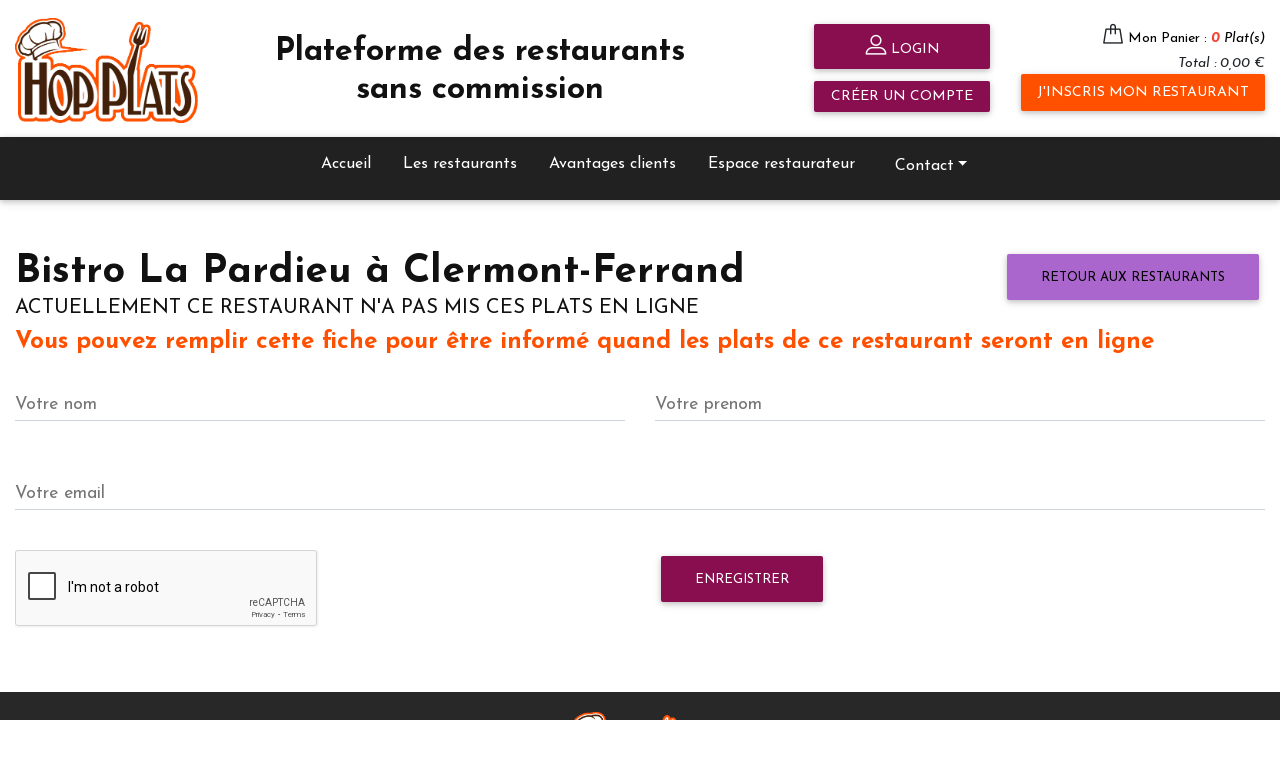

--- FILE ---
content_type: text/html; charset=utf-8
request_url: https://www.google.com/recaptcha/api2/anchor?ar=1&k=6LcScfAqAAAAAIHwTHd-umDFYVA_cXWzPyo5Cd7-&co=aHR0cHM6Ly9ob3AtcGxhdHMuZnI6NDQz&hl=en&v=N67nZn4AqZkNcbeMu4prBgzg&size=normal&anchor-ms=20000&execute-ms=30000&cb=g46jvhq7bqqc
body_size: 49589
content:
<!DOCTYPE HTML><html dir="ltr" lang="en"><head><meta http-equiv="Content-Type" content="text/html; charset=UTF-8">
<meta http-equiv="X-UA-Compatible" content="IE=edge">
<title>reCAPTCHA</title>
<style type="text/css">
/* cyrillic-ext */
@font-face {
  font-family: 'Roboto';
  font-style: normal;
  font-weight: 400;
  font-stretch: 100%;
  src: url(//fonts.gstatic.com/s/roboto/v48/KFO7CnqEu92Fr1ME7kSn66aGLdTylUAMa3GUBHMdazTgWw.woff2) format('woff2');
  unicode-range: U+0460-052F, U+1C80-1C8A, U+20B4, U+2DE0-2DFF, U+A640-A69F, U+FE2E-FE2F;
}
/* cyrillic */
@font-face {
  font-family: 'Roboto';
  font-style: normal;
  font-weight: 400;
  font-stretch: 100%;
  src: url(//fonts.gstatic.com/s/roboto/v48/KFO7CnqEu92Fr1ME7kSn66aGLdTylUAMa3iUBHMdazTgWw.woff2) format('woff2');
  unicode-range: U+0301, U+0400-045F, U+0490-0491, U+04B0-04B1, U+2116;
}
/* greek-ext */
@font-face {
  font-family: 'Roboto';
  font-style: normal;
  font-weight: 400;
  font-stretch: 100%;
  src: url(//fonts.gstatic.com/s/roboto/v48/KFO7CnqEu92Fr1ME7kSn66aGLdTylUAMa3CUBHMdazTgWw.woff2) format('woff2');
  unicode-range: U+1F00-1FFF;
}
/* greek */
@font-face {
  font-family: 'Roboto';
  font-style: normal;
  font-weight: 400;
  font-stretch: 100%;
  src: url(//fonts.gstatic.com/s/roboto/v48/KFO7CnqEu92Fr1ME7kSn66aGLdTylUAMa3-UBHMdazTgWw.woff2) format('woff2');
  unicode-range: U+0370-0377, U+037A-037F, U+0384-038A, U+038C, U+038E-03A1, U+03A3-03FF;
}
/* math */
@font-face {
  font-family: 'Roboto';
  font-style: normal;
  font-weight: 400;
  font-stretch: 100%;
  src: url(//fonts.gstatic.com/s/roboto/v48/KFO7CnqEu92Fr1ME7kSn66aGLdTylUAMawCUBHMdazTgWw.woff2) format('woff2');
  unicode-range: U+0302-0303, U+0305, U+0307-0308, U+0310, U+0312, U+0315, U+031A, U+0326-0327, U+032C, U+032F-0330, U+0332-0333, U+0338, U+033A, U+0346, U+034D, U+0391-03A1, U+03A3-03A9, U+03B1-03C9, U+03D1, U+03D5-03D6, U+03F0-03F1, U+03F4-03F5, U+2016-2017, U+2034-2038, U+203C, U+2040, U+2043, U+2047, U+2050, U+2057, U+205F, U+2070-2071, U+2074-208E, U+2090-209C, U+20D0-20DC, U+20E1, U+20E5-20EF, U+2100-2112, U+2114-2115, U+2117-2121, U+2123-214F, U+2190, U+2192, U+2194-21AE, U+21B0-21E5, U+21F1-21F2, U+21F4-2211, U+2213-2214, U+2216-22FF, U+2308-230B, U+2310, U+2319, U+231C-2321, U+2336-237A, U+237C, U+2395, U+239B-23B7, U+23D0, U+23DC-23E1, U+2474-2475, U+25AF, U+25B3, U+25B7, U+25BD, U+25C1, U+25CA, U+25CC, U+25FB, U+266D-266F, U+27C0-27FF, U+2900-2AFF, U+2B0E-2B11, U+2B30-2B4C, U+2BFE, U+3030, U+FF5B, U+FF5D, U+1D400-1D7FF, U+1EE00-1EEFF;
}
/* symbols */
@font-face {
  font-family: 'Roboto';
  font-style: normal;
  font-weight: 400;
  font-stretch: 100%;
  src: url(//fonts.gstatic.com/s/roboto/v48/KFO7CnqEu92Fr1ME7kSn66aGLdTylUAMaxKUBHMdazTgWw.woff2) format('woff2');
  unicode-range: U+0001-000C, U+000E-001F, U+007F-009F, U+20DD-20E0, U+20E2-20E4, U+2150-218F, U+2190, U+2192, U+2194-2199, U+21AF, U+21E6-21F0, U+21F3, U+2218-2219, U+2299, U+22C4-22C6, U+2300-243F, U+2440-244A, U+2460-24FF, U+25A0-27BF, U+2800-28FF, U+2921-2922, U+2981, U+29BF, U+29EB, U+2B00-2BFF, U+4DC0-4DFF, U+FFF9-FFFB, U+10140-1018E, U+10190-1019C, U+101A0, U+101D0-101FD, U+102E0-102FB, U+10E60-10E7E, U+1D2C0-1D2D3, U+1D2E0-1D37F, U+1F000-1F0FF, U+1F100-1F1AD, U+1F1E6-1F1FF, U+1F30D-1F30F, U+1F315, U+1F31C, U+1F31E, U+1F320-1F32C, U+1F336, U+1F378, U+1F37D, U+1F382, U+1F393-1F39F, U+1F3A7-1F3A8, U+1F3AC-1F3AF, U+1F3C2, U+1F3C4-1F3C6, U+1F3CA-1F3CE, U+1F3D4-1F3E0, U+1F3ED, U+1F3F1-1F3F3, U+1F3F5-1F3F7, U+1F408, U+1F415, U+1F41F, U+1F426, U+1F43F, U+1F441-1F442, U+1F444, U+1F446-1F449, U+1F44C-1F44E, U+1F453, U+1F46A, U+1F47D, U+1F4A3, U+1F4B0, U+1F4B3, U+1F4B9, U+1F4BB, U+1F4BF, U+1F4C8-1F4CB, U+1F4D6, U+1F4DA, U+1F4DF, U+1F4E3-1F4E6, U+1F4EA-1F4ED, U+1F4F7, U+1F4F9-1F4FB, U+1F4FD-1F4FE, U+1F503, U+1F507-1F50B, U+1F50D, U+1F512-1F513, U+1F53E-1F54A, U+1F54F-1F5FA, U+1F610, U+1F650-1F67F, U+1F687, U+1F68D, U+1F691, U+1F694, U+1F698, U+1F6AD, U+1F6B2, U+1F6B9-1F6BA, U+1F6BC, U+1F6C6-1F6CF, U+1F6D3-1F6D7, U+1F6E0-1F6EA, U+1F6F0-1F6F3, U+1F6F7-1F6FC, U+1F700-1F7FF, U+1F800-1F80B, U+1F810-1F847, U+1F850-1F859, U+1F860-1F887, U+1F890-1F8AD, U+1F8B0-1F8BB, U+1F8C0-1F8C1, U+1F900-1F90B, U+1F93B, U+1F946, U+1F984, U+1F996, U+1F9E9, U+1FA00-1FA6F, U+1FA70-1FA7C, U+1FA80-1FA89, U+1FA8F-1FAC6, U+1FACE-1FADC, U+1FADF-1FAE9, U+1FAF0-1FAF8, U+1FB00-1FBFF;
}
/* vietnamese */
@font-face {
  font-family: 'Roboto';
  font-style: normal;
  font-weight: 400;
  font-stretch: 100%;
  src: url(//fonts.gstatic.com/s/roboto/v48/KFO7CnqEu92Fr1ME7kSn66aGLdTylUAMa3OUBHMdazTgWw.woff2) format('woff2');
  unicode-range: U+0102-0103, U+0110-0111, U+0128-0129, U+0168-0169, U+01A0-01A1, U+01AF-01B0, U+0300-0301, U+0303-0304, U+0308-0309, U+0323, U+0329, U+1EA0-1EF9, U+20AB;
}
/* latin-ext */
@font-face {
  font-family: 'Roboto';
  font-style: normal;
  font-weight: 400;
  font-stretch: 100%;
  src: url(//fonts.gstatic.com/s/roboto/v48/KFO7CnqEu92Fr1ME7kSn66aGLdTylUAMa3KUBHMdazTgWw.woff2) format('woff2');
  unicode-range: U+0100-02BA, U+02BD-02C5, U+02C7-02CC, U+02CE-02D7, U+02DD-02FF, U+0304, U+0308, U+0329, U+1D00-1DBF, U+1E00-1E9F, U+1EF2-1EFF, U+2020, U+20A0-20AB, U+20AD-20C0, U+2113, U+2C60-2C7F, U+A720-A7FF;
}
/* latin */
@font-face {
  font-family: 'Roboto';
  font-style: normal;
  font-weight: 400;
  font-stretch: 100%;
  src: url(//fonts.gstatic.com/s/roboto/v48/KFO7CnqEu92Fr1ME7kSn66aGLdTylUAMa3yUBHMdazQ.woff2) format('woff2');
  unicode-range: U+0000-00FF, U+0131, U+0152-0153, U+02BB-02BC, U+02C6, U+02DA, U+02DC, U+0304, U+0308, U+0329, U+2000-206F, U+20AC, U+2122, U+2191, U+2193, U+2212, U+2215, U+FEFF, U+FFFD;
}
/* cyrillic-ext */
@font-face {
  font-family: 'Roboto';
  font-style: normal;
  font-weight: 500;
  font-stretch: 100%;
  src: url(//fonts.gstatic.com/s/roboto/v48/KFO7CnqEu92Fr1ME7kSn66aGLdTylUAMa3GUBHMdazTgWw.woff2) format('woff2');
  unicode-range: U+0460-052F, U+1C80-1C8A, U+20B4, U+2DE0-2DFF, U+A640-A69F, U+FE2E-FE2F;
}
/* cyrillic */
@font-face {
  font-family: 'Roboto';
  font-style: normal;
  font-weight: 500;
  font-stretch: 100%;
  src: url(//fonts.gstatic.com/s/roboto/v48/KFO7CnqEu92Fr1ME7kSn66aGLdTylUAMa3iUBHMdazTgWw.woff2) format('woff2');
  unicode-range: U+0301, U+0400-045F, U+0490-0491, U+04B0-04B1, U+2116;
}
/* greek-ext */
@font-face {
  font-family: 'Roboto';
  font-style: normal;
  font-weight: 500;
  font-stretch: 100%;
  src: url(//fonts.gstatic.com/s/roboto/v48/KFO7CnqEu92Fr1ME7kSn66aGLdTylUAMa3CUBHMdazTgWw.woff2) format('woff2');
  unicode-range: U+1F00-1FFF;
}
/* greek */
@font-face {
  font-family: 'Roboto';
  font-style: normal;
  font-weight: 500;
  font-stretch: 100%;
  src: url(//fonts.gstatic.com/s/roboto/v48/KFO7CnqEu92Fr1ME7kSn66aGLdTylUAMa3-UBHMdazTgWw.woff2) format('woff2');
  unicode-range: U+0370-0377, U+037A-037F, U+0384-038A, U+038C, U+038E-03A1, U+03A3-03FF;
}
/* math */
@font-face {
  font-family: 'Roboto';
  font-style: normal;
  font-weight: 500;
  font-stretch: 100%;
  src: url(//fonts.gstatic.com/s/roboto/v48/KFO7CnqEu92Fr1ME7kSn66aGLdTylUAMawCUBHMdazTgWw.woff2) format('woff2');
  unicode-range: U+0302-0303, U+0305, U+0307-0308, U+0310, U+0312, U+0315, U+031A, U+0326-0327, U+032C, U+032F-0330, U+0332-0333, U+0338, U+033A, U+0346, U+034D, U+0391-03A1, U+03A3-03A9, U+03B1-03C9, U+03D1, U+03D5-03D6, U+03F0-03F1, U+03F4-03F5, U+2016-2017, U+2034-2038, U+203C, U+2040, U+2043, U+2047, U+2050, U+2057, U+205F, U+2070-2071, U+2074-208E, U+2090-209C, U+20D0-20DC, U+20E1, U+20E5-20EF, U+2100-2112, U+2114-2115, U+2117-2121, U+2123-214F, U+2190, U+2192, U+2194-21AE, U+21B0-21E5, U+21F1-21F2, U+21F4-2211, U+2213-2214, U+2216-22FF, U+2308-230B, U+2310, U+2319, U+231C-2321, U+2336-237A, U+237C, U+2395, U+239B-23B7, U+23D0, U+23DC-23E1, U+2474-2475, U+25AF, U+25B3, U+25B7, U+25BD, U+25C1, U+25CA, U+25CC, U+25FB, U+266D-266F, U+27C0-27FF, U+2900-2AFF, U+2B0E-2B11, U+2B30-2B4C, U+2BFE, U+3030, U+FF5B, U+FF5D, U+1D400-1D7FF, U+1EE00-1EEFF;
}
/* symbols */
@font-face {
  font-family: 'Roboto';
  font-style: normal;
  font-weight: 500;
  font-stretch: 100%;
  src: url(//fonts.gstatic.com/s/roboto/v48/KFO7CnqEu92Fr1ME7kSn66aGLdTylUAMaxKUBHMdazTgWw.woff2) format('woff2');
  unicode-range: U+0001-000C, U+000E-001F, U+007F-009F, U+20DD-20E0, U+20E2-20E4, U+2150-218F, U+2190, U+2192, U+2194-2199, U+21AF, U+21E6-21F0, U+21F3, U+2218-2219, U+2299, U+22C4-22C6, U+2300-243F, U+2440-244A, U+2460-24FF, U+25A0-27BF, U+2800-28FF, U+2921-2922, U+2981, U+29BF, U+29EB, U+2B00-2BFF, U+4DC0-4DFF, U+FFF9-FFFB, U+10140-1018E, U+10190-1019C, U+101A0, U+101D0-101FD, U+102E0-102FB, U+10E60-10E7E, U+1D2C0-1D2D3, U+1D2E0-1D37F, U+1F000-1F0FF, U+1F100-1F1AD, U+1F1E6-1F1FF, U+1F30D-1F30F, U+1F315, U+1F31C, U+1F31E, U+1F320-1F32C, U+1F336, U+1F378, U+1F37D, U+1F382, U+1F393-1F39F, U+1F3A7-1F3A8, U+1F3AC-1F3AF, U+1F3C2, U+1F3C4-1F3C6, U+1F3CA-1F3CE, U+1F3D4-1F3E0, U+1F3ED, U+1F3F1-1F3F3, U+1F3F5-1F3F7, U+1F408, U+1F415, U+1F41F, U+1F426, U+1F43F, U+1F441-1F442, U+1F444, U+1F446-1F449, U+1F44C-1F44E, U+1F453, U+1F46A, U+1F47D, U+1F4A3, U+1F4B0, U+1F4B3, U+1F4B9, U+1F4BB, U+1F4BF, U+1F4C8-1F4CB, U+1F4D6, U+1F4DA, U+1F4DF, U+1F4E3-1F4E6, U+1F4EA-1F4ED, U+1F4F7, U+1F4F9-1F4FB, U+1F4FD-1F4FE, U+1F503, U+1F507-1F50B, U+1F50D, U+1F512-1F513, U+1F53E-1F54A, U+1F54F-1F5FA, U+1F610, U+1F650-1F67F, U+1F687, U+1F68D, U+1F691, U+1F694, U+1F698, U+1F6AD, U+1F6B2, U+1F6B9-1F6BA, U+1F6BC, U+1F6C6-1F6CF, U+1F6D3-1F6D7, U+1F6E0-1F6EA, U+1F6F0-1F6F3, U+1F6F7-1F6FC, U+1F700-1F7FF, U+1F800-1F80B, U+1F810-1F847, U+1F850-1F859, U+1F860-1F887, U+1F890-1F8AD, U+1F8B0-1F8BB, U+1F8C0-1F8C1, U+1F900-1F90B, U+1F93B, U+1F946, U+1F984, U+1F996, U+1F9E9, U+1FA00-1FA6F, U+1FA70-1FA7C, U+1FA80-1FA89, U+1FA8F-1FAC6, U+1FACE-1FADC, U+1FADF-1FAE9, U+1FAF0-1FAF8, U+1FB00-1FBFF;
}
/* vietnamese */
@font-face {
  font-family: 'Roboto';
  font-style: normal;
  font-weight: 500;
  font-stretch: 100%;
  src: url(//fonts.gstatic.com/s/roboto/v48/KFO7CnqEu92Fr1ME7kSn66aGLdTylUAMa3OUBHMdazTgWw.woff2) format('woff2');
  unicode-range: U+0102-0103, U+0110-0111, U+0128-0129, U+0168-0169, U+01A0-01A1, U+01AF-01B0, U+0300-0301, U+0303-0304, U+0308-0309, U+0323, U+0329, U+1EA0-1EF9, U+20AB;
}
/* latin-ext */
@font-face {
  font-family: 'Roboto';
  font-style: normal;
  font-weight: 500;
  font-stretch: 100%;
  src: url(//fonts.gstatic.com/s/roboto/v48/KFO7CnqEu92Fr1ME7kSn66aGLdTylUAMa3KUBHMdazTgWw.woff2) format('woff2');
  unicode-range: U+0100-02BA, U+02BD-02C5, U+02C7-02CC, U+02CE-02D7, U+02DD-02FF, U+0304, U+0308, U+0329, U+1D00-1DBF, U+1E00-1E9F, U+1EF2-1EFF, U+2020, U+20A0-20AB, U+20AD-20C0, U+2113, U+2C60-2C7F, U+A720-A7FF;
}
/* latin */
@font-face {
  font-family: 'Roboto';
  font-style: normal;
  font-weight: 500;
  font-stretch: 100%;
  src: url(//fonts.gstatic.com/s/roboto/v48/KFO7CnqEu92Fr1ME7kSn66aGLdTylUAMa3yUBHMdazQ.woff2) format('woff2');
  unicode-range: U+0000-00FF, U+0131, U+0152-0153, U+02BB-02BC, U+02C6, U+02DA, U+02DC, U+0304, U+0308, U+0329, U+2000-206F, U+20AC, U+2122, U+2191, U+2193, U+2212, U+2215, U+FEFF, U+FFFD;
}
/* cyrillic-ext */
@font-face {
  font-family: 'Roboto';
  font-style: normal;
  font-weight: 900;
  font-stretch: 100%;
  src: url(//fonts.gstatic.com/s/roboto/v48/KFO7CnqEu92Fr1ME7kSn66aGLdTylUAMa3GUBHMdazTgWw.woff2) format('woff2');
  unicode-range: U+0460-052F, U+1C80-1C8A, U+20B4, U+2DE0-2DFF, U+A640-A69F, U+FE2E-FE2F;
}
/* cyrillic */
@font-face {
  font-family: 'Roboto';
  font-style: normal;
  font-weight: 900;
  font-stretch: 100%;
  src: url(//fonts.gstatic.com/s/roboto/v48/KFO7CnqEu92Fr1ME7kSn66aGLdTylUAMa3iUBHMdazTgWw.woff2) format('woff2');
  unicode-range: U+0301, U+0400-045F, U+0490-0491, U+04B0-04B1, U+2116;
}
/* greek-ext */
@font-face {
  font-family: 'Roboto';
  font-style: normal;
  font-weight: 900;
  font-stretch: 100%;
  src: url(//fonts.gstatic.com/s/roboto/v48/KFO7CnqEu92Fr1ME7kSn66aGLdTylUAMa3CUBHMdazTgWw.woff2) format('woff2');
  unicode-range: U+1F00-1FFF;
}
/* greek */
@font-face {
  font-family: 'Roboto';
  font-style: normal;
  font-weight: 900;
  font-stretch: 100%;
  src: url(//fonts.gstatic.com/s/roboto/v48/KFO7CnqEu92Fr1ME7kSn66aGLdTylUAMa3-UBHMdazTgWw.woff2) format('woff2');
  unicode-range: U+0370-0377, U+037A-037F, U+0384-038A, U+038C, U+038E-03A1, U+03A3-03FF;
}
/* math */
@font-face {
  font-family: 'Roboto';
  font-style: normal;
  font-weight: 900;
  font-stretch: 100%;
  src: url(//fonts.gstatic.com/s/roboto/v48/KFO7CnqEu92Fr1ME7kSn66aGLdTylUAMawCUBHMdazTgWw.woff2) format('woff2');
  unicode-range: U+0302-0303, U+0305, U+0307-0308, U+0310, U+0312, U+0315, U+031A, U+0326-0327, U+032C, U+032F-0330, U+0332-0333, U+0338, U+033A, U+0346, U+034D, U+0391-03A1, U+03A3-03A9, U+03B1-03C9, U+03D1, U+03D5-03D6, U+03F0-03F1, U+03F4-03F5, U+2016-2017, U+2034-2038, U+203C, U+2040, U+2043, U+2047, U+2050, U+2057, U+205F, U+2070-2071, U+2074-208E, U+2090-209C, U+20D0-20DC, U+20E1, U+20E5-20EF, U+2100-2112, U+2114-2115, U+2117-2121, U+2123-214F, U+2190, U+2192, U+2194-21AE, U+21B0-21E5, U+21F1-21F2, U+21F4-2211, U+2213-2214, U+2216-22FF, U+2308-230B, U+2310, U+2319, U+231C-2321, U+2336-237A, U+237C, U+2395, U+239B-23B7, U+23D0, U+23DC-23E1, U+2474-2475, U+25AF, U+25B3, U+25B7, U+25BD, U+25C1, U+25CA, U+25CC, U+25FB, U+266D-266F, U+27C0-27FF, U+2900-2AFF, U+2B0E-2B11, U+2B30-2B4C, U+2BFE, U+3030, U+FF5B, U+FF5D, U+1D400-1D7FF, U+1EE00-1EEFF;
}
/* symbols */
@font-face {
  font-family: 'Roboto';
  font-style: normal;
  font-weight: 900;
  font-stretch: 100%;
  src: url(//fonts.gstatic.com/s/roboto/v48/KFO7CnqEu92Fr1ME7kSn66aGLdTylUAMaxKUBHMdazTgWw.woff2) format('woff2');
  unicode-range: U+0001-000C, U+000E-001F, U+007F-009F, U+20DD-20E0, U+20E2-20E4, U+2150-218F, U+2190, U+2192, U+2194-2199, U+21AF, U+21E6-21F0, U+21F3, U+2218-2219, U+2299, U+22C4-22C6, U+2300-243F, U+2440-244A, U+2460-24FF, U+25A0-27BF, U+2800-28FF, U+2921-2922, U+2981, U+29BF, U+29EB, U+2B00-2BFF, U+4DC0-4DFF, U+FFF9-FFFB, U+10140-1018E, U+10190-1019C, U+101A0, U+101D0-101FD, U+102E0-102FB, U+10E60-10E7E, U+1D2C0-1D2D3, U+1D2E0-1D37F, U+1F000-1F0FF, U+1F100-1F1AD, U+1F1E6-1F1FF, U+1F30D-1F30F, U+1F315, U+1F31C, U+1F31E, U+1F320-1F32C, U+1F336, U+1F378, U+1F37D, U+1F382, U+1F393-1F39F, U+1F3A7-1F3A8, U+1F3AC-1F3AF, U+1F3C2, U+1F3C4-1F3C6, U+1F3CA-1F3CE, U+1F3D4-1F3E0, U+1F3ED, U+1F3F1-1F3F3, U+1F3F5-1F3F7, U+1F408, U+1F415, U+1F41F, U+1F426, U+1F43F, U+1F441-1F442, U+1F444, U+1F446-1F449, U+1F44C-1F44E, U+1F453, U+1F46A, U+1F47D, U+1F4A3, U+1F4B0, U+1F4B3, U+1F4B9, U+1F4BB, U+1F4BF, U+1F4C8-1F4CB, U+1F4D6, U+1F4DA, U+1F4DF, U+1F4E3-1F4E6, U+1F4EA-1F4ED, U+1F4F7, U+1F4F9-1F4FB, U+1F4FD-1F4FE, U+1F503, U+1F507-1F50B, U+1F50D, U+1F512-1F513, U+1F53E-1F54A, U+1F54F-1F5FA, U+1F610, U+1F650-1F67F, U+1F687, U+1F68D, U+1F691, U+1F694, U+1F698, U+1F6AD, U+1F6B2, U+1F6B9-1F6BA, U+1F6BC, U+1F6C6-1F6CF, U+1F6D3-1F6D7, U+1F6E0-1F6EA, U+1F6F0-1F6F3, U+1F6F7-1F6FC, U+1F700-1F7FF, U+1F800-1F80B, U+1F810-1F847, U+1F850-1F859, U+1F860-1F887, U+1F890-1F8AD, U+1F8B0-1F8BB, U+1F8C0-1F8C1, U+1F900-1F90B, U+1F93B, U+1F946, U+1F984, U+1F996, U+1F9E9, U+1FA00-1FA6F, U+1FA70-1FA7C, U+1FA80-1FA89, U+1FA8F-1FAC6, U+1FACE-1FADC, U+1FADF-1FAE9, U+1FAF0-1FAF8, U+1FB00-1FBFF;
}
/* vietnamese */
@font-face {
  font-family: 'Roboto';
  font-style: normal;
  font-weight: 900;
  font-stretch: 100%;
  src: url(//fonts.gstatic.com/s/roboto/v48/KFO7CnqEu92Fr1ME7kSn66aGLdTylUAMa3OUBHMdazTgWw.woff2) format('woff2');
  unicode-range: U+0102-0103, U+0110-0111, U+0128-0129, U+0168-0169, U+01A0-01A1, U+01AF-01B0, U+0300-0301, U+0303-0304, U+0308-0309, U+0323, U+0329, U+1EA0-1EF9, U+20AB;
}
/* latin-ext */
@font-face {
  font-family: 'Roboto';
  font-style: normal;
  font-weight: 900;
  font-stretch: 100%;
  src: url(//fonts.gstatic.com/s/roboto/v48/KFO7CnqEu92Fr1ME7kSn66aGLdTylUAMa3KUBHMdazTgWw.woff2) format('woff2');
  unicode-range: U+0100-02BA, U+02BD-02C5, U+02C7-02CC, U+02CE-02D7, U+02DD-02FF, U+0304, U+0308, U+0329, U+1D00-1DBF, U+1E00-1E9F, U+1EF2-1EFF, U+2020, U+20A0-20AB, U+20AD-20C0, U+2113, U+2C60-2C7F, U+A720-A7FF;
}
/* latin */
@font-face {
  font-family: 'Roboto';
  font-style: normal;
  font-weight: 900;
  font-stretch: 100%;
  src: url(//fonts.gstatic.com/s/roboto/v48/KFO7CnqEu92Fr1ME7kSn66aGLdTylUAMa3yUBHMdazQ.woff2) format('woff2');
  unicode-range: U+0000-00FF, U+0131, U+0152-0153, U+02BB-02BC, U+02C6, U+02DA, U+02DC, U+0304, U+0308, U+0329, U+2000-206F, U+20AC, U+2122, U+2191, U+2193, U+2212, U+2215, U+FEFF, U+FFFD;
}

</style>
<link rel="stylesheet" type="text/css" href="https://www.gstatic.com/recaptcha/releases/N67nZn4AqZkNcbeMu4prBgzg/styles__ltr.css">
<script nonce="oRej70pzKEEX_05B2qXbTg" type="text/javascript">window['__recaptcha_api'] = 'https://www.google.com/recaptcha/api2/';</script>
<script type="text/javascript" src="https://www.gstatic.com/recaptcha/releases/N67nZn4AqZkNcbeMu4prBgzg/recaptcha__en.js" nonce="oRej70pzKEEX_05B2qXbTg">
      
    </script></head>
<body><div id="rc-anchor-alert" class="rc-anchor-alert"></div>
<input type="hidden" id="recaptcha-token" value="[base64]">
<script type="text/javascript" nonce="oRej70pzKEEX_05B2qXbTg">
      recaptcha.anchor.Main.init("[\x22ainput\x22,[\x22bgdata\x22,\x22\x22,\[base64]/[base64]/MjU1Ong/[base64]/[base64]/[base64]/[base64]/[base64]/[base64]/[base64]/[base64]/[base64]/[base64]/[base64]/[base64]/[base64]/[base64]/[base64]\\u003d\x22,\[base64]\\u003d\x22,\x22w7k4w6UpfcOAD3rDlnTCisOCwpVqf8KsQnkUw5HClMOkw4VNw5XDk8K4WcOTAgtfwodtP31gwpBtwrTCnAXDjyPCucKMwrnDssKlZizDjMKvUn9Ew6nCpCYDwoIvXiNmw6LDgMOHw6fDg8KncsKvwprCmcO3VMOlTcOgF8ORwqosbsOfLMKfNcOaA2/Cl3bCkWbChcOsIxfCmcKFZV/DicOrCsKDQ8KwBMO0wpTDqCvDqMOSwrMKHMKvdMOBF0gcZsOow67CjMKgw7A+woPDqTfCuMOtICfDpMKQZ1NHwqLDmcKIwocKwoTCkhDCksOOw692wqHCrcKsAsKjw48xckAVBXjDgMK1FcKsworCoHjDusKwwr/[base64]/[base64]/[base64]/[base64]/DjUxbw4wVw4TDgV9eV3vCm8Kaw6x4LsO6wr7DrW/DgMObwozCv8OmQsOGwrLDsWgWw6FcZsKrw7rDg8OOHXEyw4bDm3jCucOWGBDDosK/wqjDj8Olw7fDgBbDnMK/w4XCj1wPGE4vET9oLcKUOlMtWgplMjPCsCzCnE90w4vDhzY0JsO3w7sfwqLCsi3DggvDvMKowrd5GHsgU8KLWRjCgsOKHQ3DgcOTw6xOwrUxLMOHw5JAfcKvdCRZfMOGwr3DmAtkwrHCozjDvkvCkynDncO/wqlQw5bCoSvDiilYw4UkwoHDuMOOwoUITnrDvsKCaRE0VmNrwotpe1vCk8OkRMKxHWcew4hiw6JcFcKoFsOewobDocOfw7nCux1/[base64]/DnU9TVjfDjw4dAMK4wpLDmsOHXW/CkXRHwroGw7oSwrXCkBMlcn3DkcOcwqQ7wpLDh8KNw4hnYHBvwqLDqMOFwq3DncKiw7cpF8KBw7/DocKNZsOfEcOsIDdyB8Orw6DCgCMAwpPDgXQYw6V/w6HDnBJ1a8KqJMKabcOYTMOtw7c9TcOCDifDmcO+FMKWw7M/XGjDusKfwrjDgAnDoVIKXEheMlkVwrvDl2vDphDDmcOdIUbDvy/DjUvCviXCk8K6wrclw5E7WWI+woXCs30Qw6jDh8O3woPCglwEwoTDmUotUHZsw6AubcKswrbCiEXDqkDDusOBw6QcwqZESsO/w6/ClH02w4Rze0QUwrlBDyYQYm1WwqVEfMKeKMKHJ2ghQsOwTQrDoyTDk2nChMOsw7fCo8Kmw7lCw4EtccOzZ8OzHywgwptUwq1CLxTCscK/LV8iwr/DkmXCghHCj0bClQjDksOvw7pEwoh4w5dpQznCpF/DiS/DisOVXw0iX8OSckw6QmHDvjozEx7Cvn5cJsKqwoMVDDshXTbDncKYHWhNwqPDpSjDgcK3w7MKPmnDk8O2D3LDuSNGVcKaEWYfw6nDrUHDmcKcw40Jw6AyBcOJYmLDs8KcwqlveX/DgMKITi/DtcKQRMOHwqrCnTA7wrHDuV13w6wqDMOuM0nCnX/DtQjCpMKgH8O6wogMacOvH8OBOMO4J8OcTkXCtzBeUsKEbcKnT1MrwrTDssO6wqc0H8O6ZlXDlsO0w5/[base64]/DojfCv8Ksw64SfsO3J1HCoURRwr9OUcOHHHt2NcOKwoJlfmbChkPDk0bCiQHCvWpbw7YRw4PDgxbCryUMw7Bfw5jCtEvCpcO4VgLCunjCu8OiwpDDs8K7OmPCkMKHw6Akwp/DpcKsw5jDpjxSPDMDw7VDw6AvLgLCiwQ+w63CrMO/IRUHGsK5woPCr34Xwot8U8OywqISXGzCg3bDg8OIUcKIWRIPFMKRwoIawoTChh51C3o+Gy55wqHDhlY2w74SwoZEY1/[base64]/[base64]/DnhNrw4cBIcKqw7lOZ2wAwrvDg3NnUB7DgDHCrMO0d250w5PCtADDmncvw4xbworCsMOHwrp9T8K+IsKYRsOEw6c3w7TCmB0KF8O2FMK4worClsKDwqfDncKacsKFw6fChcODw63CqcOrw6YYwrplTiUWDMKTw4bDmcOROFZGPHAdwpINOWbCucOFEMKHw4fCgsK5wr/DpcORHcOQXC/[base64]/DqgwnNF54cMONemDDnXJAw6vCl8KZdsOKwpIODsORwrLCv8KOwrp9w5nCuMO0w7PDlsOha8KBOWvCpMKuwo/DpibDsW3CqcKGwrjDkmdxwphpwqsbwrrDkcK6TkBeHQrDocKAaDbCjMKfwoXDnUQ4wqbDjAzDlMO5woXCsl/DvWoQIQAbw5bDrRzCgGkeCsO2wpcjRGLDvQZSFMKKw4nDiBVgwoDCt8OcWjrCl3TDtsKLTcOrPEjDqsO8Ny8rbWklUmBMwozCtQrCuzBCw7/CkS/Cj2NdAsKHwoXCi2zDtEEnw6TDrsO1OinCmcO2bsOOPg8XbTDDqAVFwqZewqvDmAfDqBACwpfDicKEcMKuM8KBw7fDocKhw40oHsORCsKPJ1/CiAfDh0UfAnjCnsO9wrl7aFAlw7fDs0AWZSrCtE8Yc8KbektGw7vCgTfCpXcMw45bwrlYPAnDtsKWW04TGGZ+w6DDiEBUwoHDlcOlfS/CncORw6jDsXbClzzDlcKiw6fCg8KQw4JLZ8O/wo7DlhjCmwbCgEfCgxp8wolTw6TDowfDryNlIcKcasOvw71Aw5wwCBrCk0t5wrtpXMO4PgMbw6EBwpMIwr9bw4fDqsOMw6nDkcKowp8kw69Tw4vDqMKpXwzCpcOcN8OwwpRDU8OfZSY4wrp0w4nCj8KDCTU+wrcbw7DCsnRiw4h4HhFdAsONKCvCnsO/wo7DhnjDgD0FWm0sI8KZCsOawqfDoHdURADChsOHHcKyVnpSVh1zwqjDjlMVMCkjwoTDlsKfw7tRwrfDl0IyfRkBw4vDswYiwp/Dk8KWw5oZw682HXnCqMOJbMKWw6YgLsO9w6x+VALDhcO8VMOlYsONcxDCk3XColrDrmXCo8KBCsKkNcOFJXfDgBXDhSTDj8O8wpXCjsOZw5RCS8Ovw5JFNR3DgAbCgkPCok/DsS0WfF7Dg8Ouw4PDosKfwr3CpmBSZmnCgFFTacKhwrzCjcKTwpnChRvDrEsKVg4gEV9dZlbDhnLCt8KGwrnCicKnKsOTwrbDoMODTWLDiV/DsHDDj8OOCcOBwpLDlMKZw63DrMKcJxBlwp97wrzDsnx/wpvCm8Obw445w7l5wqDCpcKcWhrDjU/Dh8O1wqoEw4NLb8Ktw7HCsWnCrsODw4TDhMKncDTDqsKJw7bDiCXCtsKeU2vCky8Dw6bCjMO2wrYfN8OQw7XCjU5/w5R0w5XClcOjSsOKKh7DlcOedFjDuWMJwqzDvhoZwp5jw5wfb0nDhCxrw6ZJwqUfwr16w51Sw515AW/CsUvChsKtw5XCpcKlw6A6w4MLwoxiwoDCp8OhPyofw4UgwoUYwqTClEXDr8OBRMOYK2LDjC9NNcOLBXJWV8Owwp/[base64]/CucOhw5AVJksAw546woPCnCbCrR/DgTMBSsOQQMOFw41eXMKEw7N8V2LDpG9MwqvDsnLDs1x0UErDt8OZFcOdGMORw5sQw7VTesO8GV1ZwprDrsOqw7PDssKjNWw8D8OnYMKKw63DkMOOe8KIPcKJwqJVOcOvTsOcX8OSJsO2a8OKwr3CmyBGwr99c8KTNVE/OcOBwqzDrhzCqgc6w7PCqV7CvMK8w7zDpjzCrcKOwqjDqMK2QsOjKHHCucOEccOuGlhDB3ZSdBvClWFCw6XCuUrDm2zCgsOJJcO0b2YpBUfDocKsw7svAybCrsOcw7bCnMO4wpkpKMOowpVIaMKIDMOwYMKsw77Du8K4AmTCkAIPC3gdw4R8L8KdBxZlYsKfw4/ClcOTw6FOPMOWwoTDum8dw4bDiMO7w7vDj8KRwptMw4LClk/CszvCgcKxw7XClsOqwrXClMOTwoLCt8KXRXwpIsKXw7Bsw7A5RU/CqWTCs8KwwpLDhcOVHMKEwoHDh8O/[base64]/DoMK9KcKaHMOyw69IwpQXbBsvwo3DlMKCwpbCtS3Cm8O4w6BfwprDg0TCkUVoJcOlw7bDnXtddXXCrV0wRMKYIMKmAcKZF1XDmBhQwrfCgcO/GlPCkWk3ZsO2BcKYwqFDcnzDuz5Fwq/ChzxFwpzDizE0UsK+ecODH3PCvMKswqbDqRHDoHMpWsOTw5zDgsOAMDbCiMKJAMOew68TWF/DmFUJw47DsGhQw41xw7Vpwq/[base64]/CtVvDn8OxEMO4wqB2w4hPw4UQAcKuwq3DpFMEM8KDeGfCiWDDkMOje1vCvBF5Z3gxa8KXJjsvwq0Uw6PDsGhuwrjDucKgw5XDnwsENsK+wrTDtsO2wqh/[base64]/[base64]/CqmIow4fDrEvDkMOuwozDhsKKA8O9cUt2wqLDgTkeEMKJw4oBwrNcwp5oPwtyYMK1w7tkARZ6w7Jmw5fDg3wVT8OwdzU0IlTCq0LDpyF3wp14w4TDmMOVJcOXeE1zUsOEG8O9wp4pwoV4Fj/DqnpPN8K9E2bCgyDCusK1wpA3ZMKLY8O/wolJwpRnw4jDozBaw5gCwo53UcOic3Y0wpzDisKscR3Dl8O+woluwqpPw58HaWbCii7Dp1jClCcsEy1DYsKFHMKMw5IEHDHDscK5wrPCpcKaLUrDlijCiMOuIsKPPRLCpcKhw4MMwrpgwqrDnUoswrnCj0zCkMKtwrAxOxh7w60Twr3Dl8OXUTnDmzvCv8K/dsOyD2pUwrDDnz/ChzQsWcO+w6sORMO/JFVmwpoLfcOlYcKuIcOaChBgwoIzwrLDmMOJwrjDpcOCwqRZwpnDgcOLXsOdScKRK13CljbDiCfCtmU/wqzDrcKAw44dwpjCoMKEM8KRwpstw53CtsKCwq7DrcK6wpTDjGzCvBLDkUFoIsKxNsO6UVYMw5Ryw509wpjDpsOFWDzDs1M8KMKkMjrDozQmP8OAwoHCoMOnwpXCksOaFX7DpMK/wpAJw47DjVXDizI5w6DDjXEmwonCtMOkX8OMwrnDkMKaBzMwwo7CnhA+MMOFwogNWsOfw4wfWi5qKMOMdcKcE2TDtClcwqtxw7HDksK5wq1cS8Obw6HCr8O2wrLDhV7Dk14owr/DiMKCw4XDgcOZSsKJw50lByh2cMOSw5PCnSMaPBnCp8O7ZWVGwqvCs01rwoJ5Y8KYGcKyYMOabxYCMMO7wrbCvU0/[base64]/[base64]/DqgpKw7l/[base64]/DlMOXaVLDi8K/SMO9wr53fMK0exBfeWjCmMKsc8Kww6TCmMOqOCrDkQbDm2vCrydUWMOmJcOqwr7Do8OJwohuwqVyZklGEMOiwpdbNcOdUUnCq8K2dGvDvCpEQ3YOdg/[base64]/[base64]/DpBElw7c1HSQ0wp3Ds0BpRUjDqxpWw6vCjArCg2QOw7ZbE8Ofw4TCoTHDscKPw4YqwpXCtWBlwqVlfMOzWcKnR8K5WF/CiCNxCVwSDMODRgozw6/Dmm/DmsK1wpjCl8OASQcDw6hIw59HU1Qww4fCnR3Cl8KvN3DCsArCjEHCqMKwE0sFBnUYw5LCkMOFM8O/wr3CvsKZI8KFJcOGWTLCvsOLGHnCo8OSHS13w7ZdaAMswqlxwp0dPsOfwrwUw6DCuMO/wrAeEmLChFdVF1zDpH3Dj8KHw5DDv8OANsKkwp7DsVhBw75tRMKew6MtZHPClsKrX8KqwpsKwq9/AlUXOMKlw4fDocO/RsO9PMObw6zCgAY0w4LCgMK/[base64]/[base64]/M8OpGFoOw5Fkw73DiQwywo/[base64]/DkcKSwrE1CxnCphUMXhjCnMOuBknCtnrCpsOZwpjCkEdkdxwsw47Drn/CghIVbk1Gw5vCrTVlRhZdOsK7NsO1Og3DssKuZsOhwrI+THs7w6vCgMOTI8K3IgUWPMOhw47CjwrCl00hwrTDucOTwp/DqMOLw4zCsMKAwok8woLCpsK5JsO/wpDCuRIlwosTUnDCksK5w7LDisK3JsOrS2vDlsO2eSDDvlXDhMKdw5Y0CcODw57DuknDncKvNQNBPsOLdcORwofDtMKgwp04wpfDtHI8w6fDq8Kpw5RjDcOEccKzanLCu8OrC8KmwosCMF0FScKVw5BkwphyGsKyGMK6w7PCsxTCocKLL8O/ZkvDg8OLS8KZZ8Orw6NRwr3CjsOxHTx9dMOiRwwfw4FOwpZbRQJfZsOwZxlxcMKhEgzDnFDCosKHw7VZw7PCscKjw7/CrsKlXlIDwrNKS8KWAnnDusKBwr8hWyc7wozCuBnCszAwCsOowot9wpsVaMKNSsOZwovDuRFqRythDl/CggLDu33Cl8Ogw5jDm8KuAsOsXVdhw53DpCgWRcK6w4rCtxEzL0TDoxZ2wrkrOMOvBTzCg8KsDcK4WR57bgsDPcOuEibCksOrw68mEXgzwqPCpU5dwp3DqsONVx8/[base64]/Du8KBw5HCmcKWw60KwoTCqcKmDGjDu8KEL8Olwq14wrAnwpLCujMzwpNewqLDiChyw47Dv8OKwq9ASA7DkGMDw6rCjEHDtVjCocOWOMK9dMKiwp3CkcKGwpLCiMKiCsKNwpnDm8Kaw4VQw6B+RgMMTEQoesOsRwHDi8K4ecKAw69VCylmwqUNKMOzBMK/X8OGw6MAwq8oEMOBwptFHsOdw7gawo82QcKLCMK5CsKxE0J8wpXCgFbDn8OBwpDDq8KAX8Krd2Q8O0gsUGcMwqsPFCLDicOIwpJQfF8CwqscOH3DtsOcwp3CiDbDkcO8R8KrKcKTwqhBPsOObXo3aAt6XhPDhFfDi8Kyb8O6w4nDqsKnDBTCoMKOHA/DksKddjgOBcOraMK7wqfCpnDDjMKowrrDosKkwrDDs2F8KhEmwqo7ZhLDpcK2w4o7w6UPw74jw6jDgsKLKz8jw45uwq3ClDvDt8OVb8K0LsOAwp/[base64]/CnsOXwrbDtD3CsWgtwqFEGcOxfcKMwojCqzB2f8KLwp3CgntDw7fCscOEwoBvw6PCjcKXJR3CtMOpGk4Iw4zDisKCw74ZwpkKw7nDlRtDwq/[base64]/DlQtdwpARwq7CosO+SUfDvmnCq8OnCw3CgcKXwqhDIMKwwok6wpwORzh8U8OPJDnCmcOjw4UNw7XDvMKJw4tVOwXDnlvDpxd0w7BnwqEQKigOw7NwZxrDsQxRw6TDo8K1fBZKwoJKw7Eyw57DlC/Cg3zCqcONw7DDlMKMNBNjL8Otw63CmgnDui8rGsOTBcOcw6oLHsOAwpfCusKIwoPDmsOWOAxYVz3DimTCucOXw6fCrS4PwoTCrMKYBXnCqsOEWcKyGcOwwr/Diw3Cpzx/[base64]/wogIw6Rnwr/DvwDCh8KPwpJbwrXCpHvCjsO/FhA2PmTCgcOJbDMdw53CuBDCksOowq9sYhhww7UaHcKiRsOBw4YAw5ojRsK7wojDocO1GMKowqRJGiDDhVR9AsOfVx7CoGIHwrjClUQnw5dfGcK5aFnCrSzDm8KYeljCvQ17w6FECsKIN8KPLWQuQw/Cm0XClsOKRGLCqh7CuG4GdsKiw6gdw4HCt8KyFjUhL28LA8Oaw5DCq8OBw4XDqAlpw69xMi7CusOpUk3Dm8OVwrRIdMODwqvCgDwZR8K3Nn/DtTTCucKLUxZiwrNnZm/[base64]/CpsOcw4hXwr7Cry1ROMOZMRHCmMOEeRV/wqJmwrpQPcKbw74bw7xPwoXCpUPDk8K3RMKUwo9LwpRlw6XChAIPw7nDiHPCt8ODw5hdXj9JwozDvE99wr1UTMOpwqTCtnkzw53DoMOfGMOzB2HCoBDDuSRQw4JNwqIDJ8OjWUpXwqrCuMOrwr/DkMKnwoLCg8OBL8K3ecKhwqLCk8Kxwp3DsMKDAsOIwoQJwq9UfMKTw57CrcO8w6/DncKqw7TCkFBHwrzCtXtNM2zCiBbColMlw7TDksOSUsOrwqfDrsK/w60IeWLDkx/CmMOpwo/[base64]/wrDCmzLDl8OpSyMywr0Bwq80w6h/H3knwrQ0w6LDu21+JMOjY8KbwqluX2UFK2bCgEAnwrvDnkHDnMKJT23DvcOVC8OMw6jDkcOtIcO0FMKJP1fCmcOLEAFewpAFesKPMMObwoXDhx0/KVLDlzMZw4s2wrE4fC0fQcKEZcKmwo4HwrMQw5MHe8Knwq5Lw6VAeMKNI8K9wpwIw4LCmsOjJ1dbGzPCucKLwqrDl8Ojw77DmcKDwrBuJWzCu8OSfcODw4/Cpy9LTMKww4lKOlTCuMOmwprDsCTDusKLMQDDuzfCg3JBXMOMPCLDs8O3w4AVwoLDrFM9EUwSAcOWwpFNCsK3w5cUC1bCssKOVnDDp8O8w5N/w5PDl8KIw45yZHUjw7HCoWhvwo9jBDw5w7nCpcKow6fDiMOwwr83wrLDhwohwoTDjMKfS8OBwqB5asOGAhfCpn/Cs8K0w53Con5masO0w4E7CFsUR0nCgsOuTGvDoMKNwoliw4ENaXDDjRofw6XDucKOwrbCrsKpw7pgSXsHDGsOUSPCksOmcUN4w7TCvg3ClGEjwq0Pwr84w5fCpMOxwqMhw6rCl8Kmw7LDvjvDoQbDgCVnwqhmDE3CucO/w4nCtcK8w6PChMOnQMKecMOaw67CpEXCl8OPw4dOwrjCnmpQw5/CpsKBHDgjw7PCjwTDjivDgMOXwqDCpzA1wqJPwrjCh8OfJsKVccO1ZX9dLg8ZaMK6wrMdw7cnZ08ofsOZLHgWFRzDoxpyVMOoGiYgH8KwFnXCm1DDnn89w61Aw5rCkMOlwq1GwqXDjT4VKgRewprCucO8w4bCp0bDrwfDocOgwqVrwrTClCRlwpjCph/Dn8KPw7DDtkggwrQlwqB5w4vDun3CsGjDjXnDscKLbzvDjcKmwo/[base64]/[base64]/CkzLCisOWw7DDhkF3wpnCo8KPOsKNLsOAWVJIOsKRczNRIAzCv0tTwrNCJR8kO8ONw4/DnCzCvHHDvsOYK8OlTcOtwr/Co8KTwrfCgSkSwq1xw700bnIcwr7DlMKqOk0AccOTwoN8AcKpwo7DsCnDmMKyDcK0d8K5DsOLV8KDwoN/wr9dwpIWw64fwqpPdj3DszjCg29nw4oIw7g9Dw3Cv8KqwprCrcOcFHXDpxjCk8KKwrXCtzERw7rDm8KZMsKdXMOuwo/DqnRuwrTCpwnDrcOXwpTCjMKGM8K/Plt1w5/CgFl6wq0/wpRlGkFHdEDDrsOqwotPR2hsw6/CvRTCjj/DkBAdMVBhFioBwqhMw7DCscOqwq/CusKZQcOHw7c1wqcfwr89wrfDhMOPw4/DpMK/acOKOAcICU1PX8OHwpp4w7wtw5I/wr/ClSQZY1xkTMKGAcKObWnCncOUXDB5w4vCncOVwq7CukHDi3bDlMOzwqjDoMOHw6g7wpbDucO8w7/[base64]/VMKuDWnCvMOVMzxmHMOSw7zCoSzDocOYFmojwobDgk7CisOXwq7Dh8Orfi7Dp8KjwrjDplvDqltGw4rCqMKnwrgSw6sXwq7CisOywqHDv3/DscKdwpvDv21+wrpJw5cuw6HDnsKDR8Obw78MP8Oec8KTVA3CoMK1wqRcw73DmmDDmigDBSLCsjcawqzDlRIicDfCtAbCgsOgY8K5wpASUTzDmMKmNHIvwrDCocOtw7rDpMK7ecKxwoxmKgHCmcOvcXESw5jCgFzCpcKbw6/Dr0zDiGvCk8KDYWFIK8K9w4IdWWHDg8K5wq4KR03CrMKJNcKrIl9vFsKheGEyPsKiNsKOZgFBdMK+w4TCr8KvMsKmNlNaw6TCgGchw5XDlAnDt8KjwoM+S0zDvcOxTcKyScOCMcKIWCEQw4Brw43CpRXCnsKeC3jCrMK2wr/DmMKvI8K/DEkmSsKhw6TCvCgxQ0InwpnDocKgEcOWPH1RWcOqworDvsKWw41kw7DDlcKVbQ/[base64]/[base64]/GcKTJCXCgsKKbzfDqMKhwqzChXrCgmM3bMOuwojCnXgcdCFQwqbCrsOLwq0mw5I8w6rCtRYNw7zDs8OewqkKHlfDiMKTLVEvFH7DusKsw7YTw6hUJsKLTn/Cp0w9bsK6w7LDiVB0P1lXw5HClAphwr0twoDCv2/[base64]/[base64]/wqZ7KUrChx14w41Xw53CqsOlQMK2w73ChMK1BwtRw5knHsKFLRTDvklwcF3ClsKdf2vDisKSw7PDpTBYwrfCgcOAwr8Yw5HCv8OUw6HCrcKfHsKCZlZkRMOrwqgpfXTDusOFwr/Cq0vDgMOxw5bCsMKBYxNaYUrCjQLCtMK7RzjDqDbDqjLDlsOMwqlaw4Ivw7fCssOuwpbCn8KBRWLDs8KWw4hYGAkSwoQ5GsOwN8KFPcKjwo1NwrrDnsODw6FYbMKkwqPDlwIvwo7DvsKIWsKtw7YdXcO9UsK/DsOZbsOXw6XDll7Dr8KCOsKUBijDqRnDhFk7woxmw6vDmEnCi3LCmcKQVcOPTxTDgMO4KcOLCMOTLjLDhsOJw6PCo1pUAMOMJsKhw4LCggDDm8OmwojCpsKybsKaw6fCv8OHw67DtCooH8KOcMOgCAkRQMOSSSXDjjfDpsKufsKKYsK/wqPClcKuIivCt8KPwpvCvQRpw7XCmE83cMO+QB1BwpLCrzrDvsK0w4jCu8Olw655HsOFwqHDvcKFFsOlwqk/woXDhsKkwpPCosKnDjcQwpJIcFrDjlnCsnbCgXrDlnDDrMKabh0Xw7TCilPDmUAJawPCjcOIJcO8wobCnsKbY8Okw6vCvcKsw49FVRBkdEZvaQVuwoTDo8OWwp/Cr088ZFMCw5HCujRhVMOuTU9URcO0e2oxSQvCjMOswqwTHS7DpizDuVPCoMKUccO+w6YZWMOrw6/DpT7Co0DDpxrDocKcUGgwwoB8wovCuFrDpWULw4ZsFys8J8OKLsOswovCj8OkenjDn8K2Z8O4wqsDScONw5gOw73DmQVbGMK/XiEdFMOqwo44w5jChBTDjHc1LyfDtMOiwoFZwpvCmErDlsKxwpxcw4huDhTDsyxOwoHCg8KXMMKLw7www75RZsO/I38pwo7CsxzDocOVw6oyUFwHU2nCnH7CmgIRwo/DgT3Dj8Osa1jCmsK6TDnChMKQEgdsw7/DicKIwqbCpcKmfQ8jSMOaw7ZIawohw6J+ecKmW8KTwr9/XMO3cxQ/RsKkMsOQw6TClsOlw68WN8KOFh/CqcO7BUHDscKcw77ClTrCh8OuEgtfOsOlwqXDmmU2wpnCtcOxVcOjw6wGFcKsFXDCosKxwr3CqhfCgQYXwrMKbX8KwonDoSFgw4Bsw5/ChMKnw7XDk8O4FFQWw5dpwrJ0CsK+emXCnwzDjCtew7LCosKuL8KERGphwoNFw77CojgxSkQaYwx/wobCjcKoD8OUwrLCvcKgKy0LBh1hCFPDlQ3DusODV2vCrMOYDcKkZcOlw5sZw6Yww5HCu19VM8Olw7EoUsKBw7vCncORNcOsXgnCt8K5KQnCqMO9G8OJw5DDvUfClMOSw43DiUfCv1fCjn3Dkho5wpkLw54kb8O/w6YDQChVwqfDjyDDg8Oha8KsPC3DocKHw5nCtGIPwokwfsOVw50zw5p9DMO1WMOewrdBI0suaMOCw4VvScKHw4bCisOjFMKhOcOXwp3DskwxJRAmw79sdgPCgg7DhEFsw4LDl2JcdcO3w73DgcKqw4Fbw5fDmkcaLMOSSMKFwrMXw4HCo8OCw73CpsKew6rDqMKqTk/[base64]/[base64]/CrABqw5hiw7zCm1IWL8KNHsKCLm7Dqz9SUMOKwpFBwrLCvDRfwrpcwpUmeMKQwpdMwpLDhMKZw6cSH0/Dv3XCg8OqLWjCkcOnEn/CusKtwppSUkAgFQZqw6k8TcKWAk1bEjA7GMOVDcKTw5YCKwXDjHEEw6E/woh5w4vCn3PCmcOGf1VuX8K5SH5DPxLDjE5sKMKxwrUuZcKXYkrCjGwQLgjDlcOkw43Dn8OMw4LDuEDDrcK6PmvCisOXw7jDjcKUw7JHCEIBw6BdfsKUwpBiw7ErKMKEDQHDoMK6w7DDj8OJwojDiwh/[base64]/w6tUZnrCq8O7I3LCvcKoAXV6w4DDlT4qIyrCmsOww6wewpILOxV9V8O5wqrDi23DmMKfc8KdfsKwPcOVWnbCisOKw73DmxYBw5XCvMKlwrzDv29VwpLCpsO8wrJSw6c4w7vDuXRHLhnCncOjfsO4w5Rbw5HCkQXCj3s+w7gtw4jCtCfCnyFNF8K7OGzDgcONCQ/DtisaA8KmwpDDqcKYUMKmJklzw7oXBMKOw4bCl8KMw7zChcOrczw/wrjCrC5oFcK/w6XCtCUVNwHDiMKtwoA8wonDpwZwPsKbwpfCixnDlmxgwoLDscOhw7/Du8OFwrR9OcOXY18yecOZShZnJB9bw6XDliRFwohjwoRVw6zDswRvwrXCsC06wrRwwoRhQyPDksOxwqtFw5NrFRtow798w5/CqsKHGzJgBErDo17Cr8KhwpDDiysmw5Qbw5XDhibDnsOUw7DChnlmw7l4w4RFXMKxwq3DryDDuiAHOTk9wo/CsDHCgTPClTsqwrbCqXjDrl5uwqd8w6/CpS3Do8KgecKRw4/DlcOPw68SSBJ5w6liPMKzwrbCpmTCucKLw51IwrrCmcKEw4rCpylkwpDDiSFPNsOWLx5FwrHDjcO/w4nDtip7XcOZOcOLw6kCUcOlEmlDw48AesOew5Z3w7Mfw7nCjmEnwrfDucKuw4vChcO8Nxw1DcOLWB/DkjHChxwbwoDDoMKMw7PDlWPDqMKFC17DgsK5wqHDqcOvQAvDl1TDhmBGwoDDq8KifcOVe8OZwpxZwozDscKwwrgmw7HDsMKZw4DCtGHDnUNREcKswoMXe2vCjsK+wpTDmsOmw7DDml/Cr8OXwoXDoQXDpMOrw43CqcOgwrBVE1kUMMKaw6JAw49YLsK1NilsBMKvQW/CgMK5J8KnwpXCuSXCkEZIYDwgw7jDlCNceXrCk8O7KwvDvcOrw69YA2vCjGjDm8Oaw6w4w6XCtsOnRyzCmMOuw6EMLsK/wrLDmMOkPz8IC2zDoElTwolEesOlP8K1wodzwpwPwr/Du8KWE8K0wqVPwojCoMKCwqt7w47DiGXDtMOqVkRYwqHCg3USEMKlT8OrworCicObw5vDtTTCt8K5Dj0lw67DvQrCgWfDryvDrsKHwop2w5bCpcO1w75OYBgQN8ObYlk5wofCqwl/YBt9GsOhWcO+wqLDoy0qw4DDjDlMw5/DssOUwq9KwqzCskrChU3CuMK0asKZJcOIwqguwrJzwrPCg8OBfkJBRiLCl8Kkw7tFwpfCjjw0w554PsKewrjDqsKIH8KbwqfDjMKjwpAvw5ZsInRiwoo4ISTCoWnDt8OmPULCl1LDjRlbJMOrwp3Dg2AJwrzCicK/[base64]/[base64]/CgXgrw5ZYw7MKwpVWw5gYw6TDsxl2V8OZw6jDtz1DwqrCkS/DtcKpYMOqw7vDk8OOwrDDnMKBwrLDoSjCkQtIw7jCtBB9OcOIwpwVwozCi1XCs8KMB8OTwq3CjMOLf8KkwrJpSjrDm8OXTAtPDkB+CkpsKl3DnMObeEQHw6JZw6kIMDl2wpnDvMO0bElzM8KgIUJPXQMKcMOqfcKOOMKLBcK/wplbw4RUwpAQwqg5w5RifQsvOUhkwrQ6TAHCssK/w7p+w4HCiyHDrB/DvcO/w6zCpBjCuMO/IsK2w7YvwqXCunE/ECEhO8K0FgsCNMOWKcOgODvChhLDmcKgNAhswrkQw7EBwoXDhcOSdCQUS8K/w6jCmizCphbCl8KDwrnCokpRXS8iwqQnwq3CtVzDjGrCqglWwoLCpVLCsXzClBHDgsKnw414w6oBJzHCn8Kfwo0fwrdwO8KBw5nDjcO/wp3Cqy5WwrnClcKzIcODw6nDisObw6lHw7XCv8KqwqIywqPCqMOlw5NWw4fDpygqw7fCtsOQwromw4Qbw7dbHcK2I03DiS/DtsKBwr41wrXDtMOfckvDpMKiwpvCkhNOFMKEw45Tw6jCq8KmUsKyGTzCgBHCnwLDnU8rG8KGWRXChcOrwq12wpoETMKswrLCqD/DosK8D0XDrCU6TMKpLsKWEkHDnCzCkHvCm0A1dMOKw6PDgxcTCm55CRZgVjZYw7BFXynDkQ7CqMKhw6/Cmz87cUbCvgB9HSjCjsOLw4V6F8OLRycPwpJEYyhgw4XDiMOkw4PCpgIqwoF0Uh0Hwopkw4nCmTxMwo5oOsKiwqHCqcOMw64iwq1HN8KZwp7DucK8ZcKhwoPDuE/[base64]/Ch8KyWMOeORZoNMKmShV1wpk9w6U9wpNWwrcww50TOcOjwrZvwqvDhsOCwpR7w7HDg2tbaMKlVsKSPcOJw6rCqFwKE8K0D8KuYGzCqn/[base64]/Cn8OlG8Obw7FCw79qwqbDqyzDncKQN1LDtMO8w7TDiMOCe8Kgw4pSwpQlfBRnMxZgK2PDlkVuwoM8w6DDlMKNw6nDlsOIAcOGwqEKYsKAXcK7w4LCmGIkOQLCq33DkF/DtsKsw5fDmMOWwrp+w4sLTRTDqhfCt1bCm0/DvsOAw4AvHMKdwqVbSsKuHsO8AsOkw7/CssKIw4FTw7Bww5nDhCwuw4shwofDqCx6S8OuasOAw5/Dt8OvcCcUworDrglLKDNCJiHDqMOqXcKlZHM3e8OxT8Ofwq/[base64]/ChQgcw5vDoMK7w5TDmHzDn3bCgcKHw6Mlw77DjHJJNMOYw61kw77CqwjDjDjDqMOiwq7CqTbCiMOBwr/Dnm/DlcOFwqHCksKUwpHDnnELbsOtw6oFw73CusOsfE3Ci8OVWlzDqAfDgTB3wq/CqDDDv3TCtcK2IVvClMK3woNudMK8KgI9EU7DqF8awolxLRfDrmzDoMO2w4gJwppCw5Q6LsOdwrs6KcK3w619RBIlwqHDi8O8BsOIZxM+wpQoacOOwrE8EVJ6w5XDqMOFw5x1bSPCm8OXP8O+wpzChsKXw4PCiBrCr8K4ABfDs1vChkjDpQBxD8Knwp/DugPCpyFESlPDqUcEw43DkcKOEVQVwpBRwpkrw6XDhMOHw7pawp4Sw7DDm8KtLMOyUcKzEsKzwqXCpcKUwrsmaMKuZ31/w6XCrMKOZ3EgH2ZLZEp9w5TClFMIPCQfCkzDpy/Cli/[base64]/Ck8OJwogawpTDgsOoFj8AwqhNwq7DlcK1KS10c8KXPnF4wogqwq3Cp3kjB8KuwqRGfl9lFSofEm5PwrczUsKCE8OkRHLCk8OGaC/Dp1TCr8OXR8KPeSApesONwq12eMOxaRrDpsOaPsKMw5JRwr0oH3rDscKDccK/Tn7CiMKhw4gxw6wtw5DClMODw5V8awdmH8Kiw7kHbcOtwpwZwp1Twq1DP8KGQXDCjsKaA8OZXsOaEAPCo8OBwrTDi8OHBHxFw5/[base64]/CmMKJY8KpV8KuwqdKw7HDqBcOw7QhbkrCv0Q6w4R0PyDCvcKicw5dO17Dl8OLZBjCrgPCvwBwVBB4wo3Du37Du01Swq3DuiY+wpIewpMUBsOjw5A6UH/DicKYwr51P1puOsO7w6zCqVUpPGbDkhzCrsKdwroqw47CuBDDh8OUBMORw7bDhMK6wqJkw7hPw5/CmMOEwrlqwpZpwqrCrMOjPsO5OcKcT1EgBMOkw5zDq8ObG8Kqw4vCrkDDtsKdagDCgcOZPzx8wrAncsOxQsOWI8OOI8OLwqTDrgVywqp+wrgUwqolw7XCvMKCwo3Dt1fDln3CnDxeecOlVcOYwpA+w6HDiQzDssK9U8OMwpkjYSxnw680wq57MsKmw4YpHD8zwr/CuH4TbcOgXEjCoTRVwrd+WnXDnMOdf8KVw6fDmUovw5HDr8KwbBHDpXRhw7k6PsOEXsOWfT10QsKWwoDDp8O0EBhiJT5jwpDCpgnCpFnDocOKQDFjI8KgGsOqwrJZMcO2w4/ClDPDiiHCtDDDg2xlwoRMSmBrw4XCiMKqNxfDocKwwrXCpmJdwr8ew6XDvFDCm8KqA8KwwpbDvcK8w4/Cl1rDnsOxwoxSNlbClcKjwpnDjC5/w75LATfDnTsoQMOWw4nDkHF3w4hSJWjDl8KhV2JGZ2I7wo7DpsO3Zx3DkytuwqB/w43Ck8OeWsOWL8Kfw5JHw6hMEsK2wrXCq8KUSg/CjUvDhj8uwo7CuWFSMcKTEidyG2dTwpnClcKHPi5wVQjCtsKJwrBUw7LCosOJfcKTYMKMw4jCgCJ5KX/DjwAPw6Qfw5TDkcOOfgR5w6LCp25Hw57Cg8OYTsOlIsKNdj5Tw4nCkATCsXzDoSNKasOpw6ZWJHJJwpt4PS7CpB08TMKjwpTDrgFzw4XCsRPCpcO9w6vDjQ3DhcO0HMOQw4zDoB7DiMKQw4/DjkbClHxYwpg0w4QfYU3ClcOHw4/DgsKzeMO4FhDCuMO1XWc/[base64]/d1LDpyJOUzrDt8KEDMOJw78Gwo5two97w5HCh8OOwqhKw6jCjsKcw75ewrHDvsOEwo0CEMOvI8K+ccOrOSVtDyXDlcOdC8K3wpTDq8Oqwq/Ds3k8woLDqFYJaU/ChC3Dm1HCmMOKWRTCjsKpPCckw5TCjMKHwohpUsKqw7wDw4UawqgbFyROVMKtwq5kw5zCh1nDvMOOAwvDujTDn8KEw5plRFQuHxrCvMO/J8KyYMKse8OMw4ARwpnDlMOxFMO8wrVqK8O/N17DiSNHwozCv8O5w74Sw5LCscO4w6QJVcKHOsKLTMKKKMOLA3LCg19fw4EbwqzDjhxvw6nCisKnwrnCqzkkesODw7QGYVYvw6RFw6JZJMKGb8Klw5bDqVgoQ8KeO1bCiR43wrN3RUfClsKsw48wwoTCgMKKCX80wrRSWzBZwoh8G8OuwplrdMO3w4/CgUdvwofDiMOEw7EjW1VtH8OlXDZpwrV/[base64]/[base64]/fHlkw4TCn37DgVHDrzHCk8KXXSp7JMOcaMOXw51Nw5LClm/Cl8OIw5bDj8OKw7UEIGxmbsKUaAHCtsK4DX14wqYdwpXDrsKEw4zCocKEw4LCsgllwrLCj8K1wq8BwqfDoFsrw6DCosKvwpN3woUUUsKkRsOUwrLClUx4HjZ9wqPCgcKiwrPCkw7Dsm3DpXfCsD/DnUvDmnkaw6MLbjLCq8Kaw6zDlMKjwr1EFDfClMKsw5HDoRtCJMKWw6bCvD9Gwo5pB1Fzwr0kOkvDpXMvw5cDLEohwrXClUEDwptEFcK3TBrDv13CqcOSw7vDtcOfdcKvwrYfwr7CvMK2wpp7L8OqwpvCiMKPOMOuegLDlsO1DxjDqRZgMcKGwq/CmsObacKMZcKEwovCmGvDoTLDhh3CpRzCv8OHMnAsw5hqw4nDjMKdPW3DinrCiTkIw4HCsMOUGMKfwpoGw5dswpPDn8OwdMOtLmzCrsKfw5zDu1DCunHDr8KMwo5LPsOyFnY1YMOpBsKmJcOoO0QaQcOqwqATT2PCrMKJHsOGw504w6wiaXogw6Ndwr/[base64]/CoQ1qw4LCt3o0w6XCtcKcesOQSsKVw4HCl0JxKiHCoicCwrFtVF7Chk8/w7DCrcKcOzg1wqIVw6klwps3wqkrdcO+B8OAwqFXw74uHjjCg3UGM8Oyw7TCvz5LwoEPwqHDlcKgJsKrC8O/D0ITwoIXwo7ChsO1ccKZOU4rJsOUPyDDr1bDsXrDqcK3TsOZw4IrJ8OFw6nCqQIwwqzCrcOcRsKHwpPCnSXDklgdwo4/w5gZwpN/[base64]/DsU5NJTvDn3rDpGxFKlY8VcOxw71iXsOKw6XCiMKzLMOpwoDCpsO6CjdsEjPClcOsw68VfgPDvEEqOAkuI8O9OgnCnMKqw5E+TD5EdlDDkcKtF8ObD8KNwp3CjMOWVA\\u003d\\u003d\x22],null,[\x22conf\x22,null,\x226LcScfAqAAAAAIHwTHd-umDFYVA_cXWzPyo5Cd7-\x22,0,null,null,null,1,[21,125,63,73,95,87,41,43,42,83,102,105,109,121],[7059694,173],0,null,null,null,null,0,null,0,1,700,1,null,0,\[base64]/76lBhmnigkZhAoZnOKMAhnM8xEZ\x22,0,0,null,null,1,null,0,0,null,null,null,0],\x22https://hop-plats.fr:443\x22,null,[1,1,1],null,null,null,0,3600,[\x22https://www.google.com/intl/en/policies/privacy/\x22,\x22https://www.google.com/intl/en/policies/terms/\x22],\x22+fVMySt5Ra/CBQmX2A6XjTRv2+ctP9dl1c2q0NXhTEc\\u003d\x22,0,0,null,1,1769357090607,0,0,[158,129,170,122,149],null,[160,147,152,2,34],\x22RC-H8rNltcSh8DefA\x22,null,null,null,null,null,\x220dAFcWeA56Lut_D7suZiGdJBCrWXY1_nGcwJEXrd4k_Tc2D65mppLNyZjPqXIk6Ml0bLrKJNr55TedKHTe1EHxROdIs6ieqNr4zw\x22,1769439890361]");
    </script></body></html>